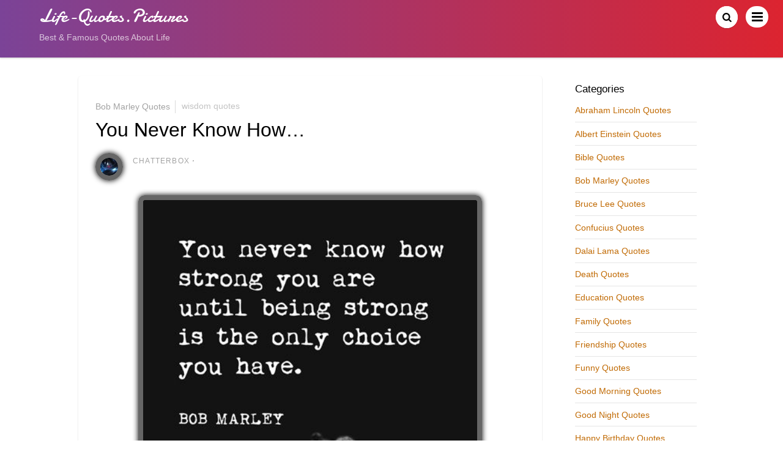

--- FILE ---
content_type: text/html; charset=UTF-8
request_url: https://www.lifequotes.pictures/you-never-know-how/
body_size: 13168
content:
<!DOCTYPE html>
<html lang="en-US">
<head>
        <meta charset="UTF-8">
        <meta name="viewport" content="width=device-width, initial-scale=1, minimum-scale=1">
        <style id="tb_inline_styles" data-no-optimize="1">.tb_animation_on{overflow-x:hidden}.themify_builder .wow{visibility:hidden;animation-fill-mode:both}[data-tf-animation]{will-change:transform,opacity,visibility}.themify_builder .tf_lax_done{transition-duration:.8s;transition-timing-function:cubic-bezier(.165,.84,.44,1)}[data-sticky-active].tb_sticky_scroll_active{z-index:1}[data-sticky-active].tb_sticky_scroll_active .hide-on-stick{display:none}@media(min-width:1281px){.hide-desktop{width:0!important;height:0!important;padding:0!important;visibility:hidden!important;margin:0!important;display:table-column!important;background:0!important;content-visibility:hidden;overflow:hidden!important}}@media(min-width:769px) and (max-width:1280px){.hide-tablet_landscape{width:0!important;height:0!important;padding:0!important;visibility:hidden!important;margin:0!important;display:table-column!important;background:0!important;content-visibility:hidden;overflow:hidden!important}}@media(min-width:681px) and (max-width:768px){.hide-tablet{width:0!important;height:0!important;padding:0!important;visibility:hidden!important;margin:0!important;display:table-column!important;background:0!important;content-visibility:hidden;overflow:hidden!important}}@media(max-width:680px){.hide-mobile{width:0!important;height:0!important;padding:0!important;visibility:hidden!important;margin:0!important;display:table-column!important;background:0!important;content-visibility:hidden;overflow:hidden!important}}@media(max-width:768px){div.module-gallery-grid{--galn:var(--galt)}}@media(max-width:680px){
                .themify_map.tf_map_loaded{width:100%!important}
                .ui.builder_button,.ui.nav li a{padding:.525em 1.15em}
                .fullheight>.row_inner:not(.tb_col_count_1){min-height:0}
                div.module-gallery-grid{--galn:var(--galm);gap:8px}
            }</style><noscript><style>.themify_builder .wow,.wow .tf_lazy{visibility:visible!important}</style></noscript>        <style id="tf_lazy_common" data-no-optimize="1">
                        img{
                max-width:100%;
                height:auto
            }
                                    :where(.tf_in_flx,.tf_flx){display:inline-flex;flex-wrap:wrap;place-items:center}
            .tf_fa,:is(em,i) tf-lottie{display:inline-block;vertical-align:middle}:is(em,i) tf-lottie{width:1.5em;height:1.5em}.tf_fa{width:1em;height:1em;stroke-width:0;stroke:currentColor;overflow:visible;fill:currentColor;pointer-events:none;text-rendering:optimizeSpeed;buffered-rendering:static}#tf_svg symbol{overflow:visible}:where(.tf_lazy){position:relative;visibility:visible;display:block;opacity:.3}.wow .tf_lazy:not(.tf_swiper-slide){visibility:hidden;opacity:1}div.tf_audio_lazy audio{visibility:hidden;height:0;display:inline}.mejs-container{visibility:visible}.tf_iframe_lazy{transition:opacity .3s ease-in-out;min-height:10px}:where(.tf_flx),.tf_swiper-wrapper{display:flex}.tf_swiper-slide{flex-shrink:0;opacity:0;width:100%;height:100%}.tf_swiper-wrapper>br,.tf_lazy.tf_swiper-wrapper .tf_lazy:after,.tf_lazy.tf_swiper-wrapper .tf_lazy:before{display:none}.tf_lazy:after,.tf_lazy:before{content:'';display:inline-block;position:absolute;width:10px!important;height:10px!important;margin:0 3px;top:50%!important;inset-inline:auto 50%!important;border-radius:100%;background-color:currentColor;visibility:visible;animation:tf-hrz-loader infinite .75s cubic-bezier(.2,.68,.18,1.08)}.tf_lazy:after{width:6px!important;height:6px!important;inset-inline:50% auto!important;margin-top:3px;animation-delay:-.4s}@keyframes tf-hrz-loader{0%,100%{transform:scale(1);opacity:1}50%{transform:scale(.1);opacity:.6}}.tf_lazy_lightbox{position:fixed;background:rgba(11,11,11,.8);color:#ccc;top:0;left:0;display:flex;align-items:center;justify-content:center;z-index:999}.tf_lazy_lightbox .tf_lazy:after,.tf_lazy_lightbox .tf_lazy:before{background:#fff}.tf_vd_lazy,tf-lottie{display:flex;flex-wrap:wrap}tf-lottie{aspect-ratio:1.777}.tf_w.tf_vd_lazy video{width:100%;height:auto;position:static;object-fit:cover}
        </style>
        <meta name='robots' content='index, follow, max-image-preview:large, max-snippet:-1, max-video-preview:-1' />
	<style>img:is([sizes="auto" i], [sizes^="auto," i]) { contain-intrinsic-size: 3000px 1500px }</style>
	
	<!-- This site is optimized with the Yoast SEO plugin v26.8 - https://yoast.com/product/yoast-seo-wordpress/ -->
	<title>You Never Know How... - Life-Quotes.Pictures</title>
	<link rel="canonical" href="https://www.lifequotes.pictures/you-never-know-how/" />
	<meta property="og:locale" content="en_US" />
	<meta property="og:type" content="article" />
	<meta property="og:title" content="You Never Know How... - Life-Quotes.Pictures" />
	<meta property="og:url" content="https://www.lifequotes.pictures/you-never-know-how/" />
	<meta property="og:site_name" content="Life-Quotes.Pictures" />
	<meta property="article:published_time" content="2020-02-10T22:45:58+00:00" />
	<meta property="og:image" content="https://www.lifequotes.pictures/wp-content/uploads/2020/02/You-Never-Know-How....jpg" />
	<meta property="og:image:width" content="433" />
	<meta property="og:image:height" content="650" />
	<meta property="og:image:type" content="image/jpeg" />
	<meta name="author" content="Chatterbox" />
	<meta name="twitter:card" content="summary_large_image" />
	<meta name="twitter:label1" content="Written by" />
	<meta name="twitter:data1" content="Chatterbox" />
	<script type="application/ld+json" class="yoast-schema-graph">{"@context":"https://schema.org","@graph":[{"@type":"Article","@id":"https://www.lifequotes.pictures/you-never-know-how/#article","isPartOf":{"@id":"https://www.lifequotes.pictures/you-never-know-how/"},"author":{"name":"Chatterbox","@id":"https://www.lifequotes.pictures/#/schema/person/9655d961b93b282c0a7c46db9617a8c4"},"headline":"You Never Know How&#8230;","datePublished":"2020-02-10T22:45:58+00:00","mainEntityOfPage":{"@id":"https://www.lifequotes.pictures/you-never-know-how/"},"wordCount":4,"commentCount":0,"image":{"@id":"https://www.lifequotes.pictures/you-never-know-how/#primaryimage"},"thumbnailUrl":"https://www.lifequotes.pictures/wp-content/uploads/2020/02/You-Never-Know-How....jpg","keywords":["Wisdom Quotes"],"articleSection":["Bob Marley Quotes"],"inLanguage":"en-US","potentialAction":[{"@type":"CommentAction","name":"Comment","target":["https://www.lifequotes.pictures/you-never-know-how/#respond"]}]},{"@type":"WebPage","@id":"https://www.lifequotes.pictures/you-never-know-how/","url":"https://www.lifequotes.pictures/you-never-know-how/","name":"You Never Know How... - Life-Quotes.Pictures","isPartOf":{"@id":"https://www.lifequotes.pictures/#website"},"primaryImageOfPage":{"@id":"https://www.lifequotes.pictures/you-never-know-how/#primaryimage"},"image":{"@id":"https://www.lifequotes.pictures/you-never-know-how/#primaryimage"},"thumbnailUrl":"https://www.lifequotes.pictures/wp-content/uploads/2020/02/You-Never-Know-How....jpg","datePublished":"2020-02-10T22:45:58+00:00","author":{"@id":"https://www.lifequotes.pictures/#/schema/person/9655d961b93b282c0a7c46db9617a8c4"},"breadcrumb":{"@id":"https://www.lifequotes.pictures/you-never-know-how/#breadcrumb"},"inLanguage":"en-US","potentialAction":[{"@type":"ReadAction","target":["https://www.lifequotes.pictures/you-never-know-how/"]}]},{"@type":"ImageObject","inLanguage":"en-US","@id":"https://www.lifequotes.pictures/you-never-know-how/#primaryimage","url":"https://www.lifequotes.pictures/wp-content/uploads/2020/02/You-Never-Know-How....jpg","contentUrl":"https://www.lifequotes.pictures/wp-content/uploads/2020/02/You-Never-Know-How....jpg","width":433,"height":650,"caption":"You Never Know How..."},{"@type":"BreadcrumbList","@id":"https://www.lifequotes.pictures/you-never-know-how/#breadcrumb","itemListElement":[{"@type":"ListItem","position":1,"name":"Home","item":"https://www.lifequotes.pictures/"},{"@type":"ListItem","position":2,"name":"You Never Know How&#8230;"}]},{"@type":"WebSite","@id":"https://www.lifequotes.pictures/#website","url":"https://www.lifequotes.pictures/","name":"Life-Quotes.Pictures","description":"Best &amp; Famous Quotes About Life","potentialAction":[{"@type":"SearchAction","target":{"@type":"EntryPoint","urlTemplate":"https://www.lifequotes.pictures/?s={search_term_string}"},"query-input":{"@type":"PropertyValueSpecification","valueRequired":true,"valueName":"search_term_string"}}],"inLanguage":"en-US"},{"@type":"Person","@id":"https://www.lifequotes.pictures/#/schema/person/9655d961b93b282c0a7c46db9617a8c4","name":"Chatterbox","image":{"@type":"ImageObject","inLanguage":"en-US","@id":"https://www.lifequotes.pictures/#/schema/person/image/","url":"https://secure.gravatar.com/avatar/520ca7ba2dc1e8d4ff6fa8f6f6a434c0dc9d5997162e4fd46b60a69c58538bbd?s=96&d=mm&r=g","contentUrl":"https://secure.gravatar.com/avatar/520ca7ba2dc1e8d4ff6fa8f6f6a434c0dc9d5997162e4fd46b60a69c58538bbd?s=96&d=mm&r=g","caption":"Chatterbox"}}]}</script>
	<!-- / Yoast SEO plugin. -->


<link rel="alternate" type="application/rss+xml" title="Life-Quotes.Pictures &raquo; Feed" href="https://www.lifequotes.pictures/feed/" />
<link rel="alternate" type="application/rss+xml" title="Life-Quotes.Pictures &raquo; Comments Feed" href="https://www.lifequotes.pictures/comments/feed/" />
<link rel="alternate" type="application/rss+xml" title="Life-Quotes.Pictures &raquo; You Never Know How&#8230; Comments Feed" href="https://www.lifequotes.pictures/you-never-know-how/feed/" />
<style id='global-styles-inline-css'>
:root{--wp--preset--aspect-ratio--square: 1;--wp--preset--aspect-ratio--4-3: 4/3;--wp--preset--aspect-ratio--3-4: 3/4;--wp--preset--aspect-ratio--3-2: 3/2;--wp--preset--aspect-ratio--2-3: 2/3;--wp--preset--aspect-ratio--16-9: 16/9;--wp--preset--aspect-ratio--9-16: 9/16;--wp--preset--color--black: #000000;--wp--preset--color--cyan-bluish-gray: #abb8c3;--wp--preset--color--white: #ffffff;--wp--preset--color--pale-pink: #f78da7;--wp--preset--color--vivid-red: #cf2e2e;--wp--preset--color--luminous-vivid-orange: #ff6900;--wp--preset--color--luminous-vivid-amber: #fcb900;--wp--preset--color--light-green-cyan: #7bdcb5;--wp--preset--color--vivid-green-cyan: #00d084;--wp--preset--color--pale-cyan-blue: #8ed1fc;--wp--preset--color--vivid-cyan-blue: #0693e3;--wp--preset--color--vivid-purple: #9b51e0;--wp--preset--gradient--vivid-cyan-blue-to-vivid-purple: linear-gradient(135deg,rgba(6,147,227,1) 0%,rgb(155,81,224) 100%);--wp--preset--gradient--light-green-cyan-to-vivid-green-cyan: linear-gradient(135deg,rgb(122,220,180) 0%,rgb(0,208,130) 100%);--wp--preset--gradient--luminous-vivid-amber-to-luminous-vivid-orange: linear-gradient(135deg,rgba(252,185,0,1) 0%,rgba(255,105,0,1) 100%);--wp--preset--gradient--luminous-vivid-orange-to-vivid-red: linear-gradient(135deg,rgba(255,105,0,1) 0%,rgb(207,46,46) 100%);--wp--preset--gradient--very-light-gray-to-cyan-bluish-gray: linear-gradient(135deg,rgb(238,238,238) 0%,rgb(169,184,195) 100%);--wp--preset--gradient--cool-to-warm-spectrum: linear-gradient(135deg,rgb(74,234,220) 0%,rgb(151,120,209) 20%,rgb(207,42,186) 40%,rgb(238,44,130) 60%,rgb(251,105,98) 80%,rgb(254,248,76) 100%);--wp--preset--gradient--blush-light-purple: linear-gradient(135deg,rgb(255,206,236) 0%,rgb(152,150,240) 100%);--wp--preset--gradient--blush-bordeaux: linear-gradient(135deg,rgb(254,205,165) 0%,rgb(254,45,45) 50%,rgb(107,0,62) 100%);--wp--preset--gradient--luminous-dusk: linear-gradient(135deg,rgb(255,203,112) 0%,rgb(199,81,192) 50%,rgb(65,88,208) 100%);--wp--preset--gradient--pale-ocean: linear-gradient(135deg,rgb(255,245,203) 0%,rgb(182,227,212) 50%,rgb(51,167,181) 100%);--wp--preset--gradient--electric-grass: linear-gradient(135deg,rgb(202,248,128) 0%,rgb(113,206,126) 100%);--wp--preset--gradient--midnight: linear-gradient(135deg,rgb(2,3,129) 0%,rgb(40,116,252) 100%);--wp--preset--font-size--small: 13px;--wp--preset--font-size--medium: clamp(14px, 0.875rem + ((1vw - 3.2px) * 0.469), 20px);--wp--preset--font-size--large: clamp(22.041px, 1.378rem + ((1vw - 3.2px) * 1.091), 36px);--wp--preset--font-size--x-large: clamp(25.014px, 1.563rem + ((1vw - 3.2px) * 1.327), 42px);--wp--preset--font-family--system-font: -apple-system,BlinkMacSystemFont,"Segoe UI",Roboto,Oxygen-Sans,Ubuntu,Cantarell,"Helvetica Neue",sans-serif;--wp--preset--spacing--20: 0.44rem;--wp--preset--spacing--30: 0.67rem;--wp--preset--spacing--40: 1rem;--wp--preset--spacing--50: 1.5rem;--wp--preset--spacing--60: 2.25rem;--wp--preset--spacing--70: 3.38rem;--wp--preset--spacing--80: 5.06rem;--wp--preset--shadow--natural: 6px 6px 9px rgba(0, 0, 0, 0.2);--wp--preset--shadow--deep: 12px 12px 50px rgba(0, 0, 0, 0.4);--wp--preset--shadow--sharp: 6px 6px 0px rgba(0, 0, 0, 0.2);--wp--preset--shadow--outlined: 6px 6px 0px -3px rgba(255, 255, 255, 1), 6px 6px rgba(0, 0, 0, 1);--wp--preset--shadow--crisp: 6px 6px 0px rgba(0, 0, 0, 1);}:where(body) { margin: 0; }.wp-site-blocks > .alignleft { float: left; margin-right: 2em; }.wp-site-blocks > .alignright { float: right; margin-left: 2em; }.wp-site-blocks > .aligncenter { justify-content: center; margin-left: auto; margin-right: auto; }:where(.wp-site-blocks) > * { margin-block-start: 24px; margin-block-end: 0; }:where(.wp-site-blocks) > :first-child { margin-block-start: 0; }:where(.wp-site-blocks) > :last-child { margin-block-end: 0; }:root { --wp--style--block-gap: 24px; }:root :where(.is-layout-flow) > :first-child{margin-block-start: 0;}:root :where(.is-layout-flow) > :last-child{margin-block-end: 0;}:root :where(.is-layout-flow) > *{margin-block-start: 24px;margin-block-end: 0;}:root :where(.is-layout-constrained) > :first-child{margin-block-start: 0;}:root :where(.is-layout-constrained) > :last-child{margin-block-end: 0;}:root :where(.is-layout-constrained) > *{margin-block-start: 24px;margin-block-end: 0;}:root :where(.is-layout-flex){gap: 24px;}:root :where(.is-layout-grid){gap: 24px;}.is-layout-flow > .alignleft{float: left;margin-inline-start: 0;margin-inline-end: 2em;}.is-layout-flow > .alignright{float: right;margin-inline-start: 2em;margin-inline-end: 0;}.is-layout-flow > .aligncenter{margin-left: auto !important;margin-right: auto !important;}.is-layout-constrained > .alignleft{float: left;margin-inline-start: 0;margin-inline-end: 2em;}.is-layout-constrained > .alignright{float: right;margin-inline-start: 2em;margin-inline-end: 0;}.is-layout-constrained > .aligncenter{margin-left: auto !important;margin-right: auto !important;}.is-layout-constrained > :where(:not(.alignleft):not(.alignright):not(.alignfull)){margin-left: auto !important;margin-right: auto !important;}body .is-layout-flex{display: flex;}.is-layout-flex{flex-wrap: wrap;align-items: center;}.is-layout-flex > :is(*, div){margin: 0;}body .is-layout-grid{display: grid;}.is-layout-grid > :is(*, div){margin: 0;}body{font-family: var(--wp--preset--font-family--system-font);font-size: var(--wp--preset--font-size--medium);line-height: 1.6;padding-top: 0px;padding-right: 0px;padding-bottom: 0px;padding-left: 0px;}a:where(:not(.wp-element-button)){text-decoration: underline;}:root :where(.wp-element-button, .wp-block-button__link){background-color: #32373c;border-width: 0;color: #fff;font-family: inherit;font-size: inherit;line-height: inherit;padding: calc(0.667em + 2px) calc(1.333em + 2px);text-decoration: none;}.has-black-color{color: var(--wp--preset--color--black) !important;}.has-cyan-bluish-gray-color{color: var(--wp--preset--color--cyan-bluish-gray) !important;}.has-white-color{color: var(--wp--preset--color--white) !important;}.has-pale-pink-color{color: var(--wp--preset--color--pale-pink) !important;}.has-vivid-red-color{color: var(--wp--preset--color--vivid-red) !important;}.has-luminous-vivid-orange-color{color: var(--wp--preset--color--luminous-vivid-orange) !important;}.has-luminous-vivid-amber-color{color: var(--wp--preset--color--luminous-vivid-amber) !important;}.has-light-green-cyan-color{color: var(--wp--preset--color--light-green-cyan) !important;}.has-vivid-green-cyan-color{color: var(--wp--preset--color--vivid-green-cyan) !important;}.has-pale-cyan-blue-color{color: var(--wp--preset--color--pale-cyan-blue) !important;}.has-vivid-cyan-blue-color{color: var(--wp--preset--color--vivid-cyan-blue) !important;}.has-vivid-purple-color{color: var(--wp--preset--color--vivid-purple) !important;}.has-black-background-color{background-color: var(--wp--preset--color--black) !important;}.has-cyan-bluish-gray-background-color{background-color: var(--wp--preset--color--cyan-bluish-gray) !important;}.has-white-background-color{background-color: var(--wp--preset--color--white) !important;}.has-pale-pink-background-color{background-color: var(--wp--preset--color--pale-pink) !important;}.has-vivid-red-background-color{background-color: var(--wp--preset--color--vivid-red) !important;}.has-luminous-vivid-orange-background-color{background-color: var(--wp--preset--color--luminous-vivid-orange) !important;}.has-luminous-vivid-amber-background-color{background-color: var(--wp--preset--color--luminous-vivid-amber) !important;}.has-light-green-cyan-background-color{background-color: var(--wp--preset--color--light-green-cyan) !important;}.has-vivid-green-cyan-background-color{background-color: var(--wp--preset--color--vivid-green-cyan) !important;}.has-pale-cyan-blue-background-color{background-color: var(--wp--preset--color--pale-cyan-blue) !important;}.has-vivid-cyan-blue-background-color{background-color: var(--wp--preset--color--vivid-cyan-blue) !important;}.has-vivid-purple-background-color{background-color: var(--wp--preset--color--vivid-purple) !important;}.has-black-border-color{border-color: var(--wp--preset--color--black) !important;}.has-cyan-bluish-gray-border-color{border-color: var(--wp--preset--color--cyan-bluish-gray) !important;}.has-white-border-color{border-color: var(--wp--preset--color--white) !important;}.has-pale-pink-border-color{border-color: var(--wp--preset--color--pale-pink) !important;}.has-vivid-red-border-color{border-color: var(--wp--preset--color--vivid-red) !important;}.has-luminous-vivid-orange-border-color{border-color: var(--wp--preset--color--luminous-vivid-orange) !important;}.has-luminous-vivid-amber-border-color{border-color: var(--wp--preset--color--luminous-vivid-amber) !important;}.has-light-green-cyan-border-color{border-color: var(--wp--preset--color--light-green-cyan) !important;}.has-vivid-green-cyan-border-color{border-color: var(--wp--preset--color--vivid-green-cyan) !important;}.has-pale-cyan-blue-border-color{border-color: var(--wp--preset--color--pale-cyan-blue) !important;}.has-vivid-cyan-blue-border-color{border-color: var(--wp--preset--color--vivid-cyan-blue) !important;}.has-vivid-purple-border-color{border-color: var(--wp--preset--color--vivid-purple) !important;}.has-vivid-cyan-blue-to-vivid-purple-gradient-background{background: var(--wp--preset--gradient--vivid-cyan-blue-to-vivid-purple) !important;}.has-light-green-cyan-to-vivid-green-cyan-gradient-background{background: var(--wp--preset--gradient--light-green-cyan-to-vivid-green-cyan) !important;}.has-luminous-vivid-amber-to-luminous-vivid-orange-gradient-background{background: var(--wp--preset--gradient--luminous-vivid-amber-to-luminous-vivid-orange) !important;}.has-luminous-vivid-orange-to-vivid-red-gradient-background{background: var(--wp--preset--gradient--luminous-vivid-orange-to-vivid-red) !important;}.has-very-light-gray-to-cyan-bluish-gray-gradient-background{background: var(--wp--preset--gradient--very-light-gray-to-cyan-bluish-gray) !important;}.has-cool-to-warm-spectrum-gradient-background{background: var(--wp--preset--gradient--cool-to-warm-spectrum) !important;}.has-blush-light-purple-gradient-background{background: var(--wp--preset--gradient--blush-light-purple) !important;}.has-blush-bordeaux-gradient-background{background: var(--wp--preset--gradient--blush-bordeaux) !important;}.has-luminous-dusk-gradient-background{background: var(--wp--preset--gradient--luminous-dusk) !important;}.has-pale-ocean-gradient-background{background: var(--wp--preset--gradient--pale-ocean) !important;}.has-electric-grass-gradient-background{background: var(--wp--preset--gradient--electric-grass) !important;}.has-midnight-gradient-background{background: var(--wp--preset--gradient--midnight) !important;}.has-small-font-size{font-size: var(--wp--preset--font-size--small) !important;}.has-medium-font-size{font-size: var(--wp--preset--font-size--medium) !important;}.has-large-font-size{font-size: var(--wp--preset--font-size--large) !important;}.has-x-large-font-size{font-size: var(--wp--preset--font-size--x-large) !important;}.has-system-font-font-family{font-family: var(--wp--preset--font-family--system-font) !important;}
:root :where(.wp-block-pullquote){font-size: clamp(0.984em, 0.984rem + ((1vw - 0.2em) * 0.645), 1.5em);line-height: 1.6;}
</style>
<link rel="preload" href="https://www.lifequotes.pictures/wp-content/plugins/contextual-related-posts/css/rounded-thumbs.min.css?ver=4.1.0" as="style"><link rel='stylesheet' id='crp-style-rounded-thumbs-css' href='https://www.lifequotes.pictures/wp-content/plugins/contextual-related-posts/css/rounded-thumbs.min.css?ver=4.1.0' media='all' />
<style id='crp-style-rounded-thumbs-inline-css'>

			.crp_related.crp-rounded-thumbs a {
				width: 190px;
                height: 140px;
				text-decoration: none;
			}
			.crp_related.crp-rounded-thumbs img {
				max-width: 190px;
				margin: auto;
			}
			.crp_related.crp-rounded-thumbs .crp_title {
				width: 100%;
			}
			
</style>
<script src="https://www.lifequotes.pictures/wp-includes/js/jquery/jquery.min.js?ver=3.7.1" id="jquery-core-js"></script>
<script src="https://www.lifequotes.pictures/wp-includes/js/jquery/jquery-migrate.min.js?ver=3.4.1" id="jquery-migrate-js"></script>
<link rel="https://api.w.org/" href="https://www.lifequotes.pictures/wp-json/" /><link rel="alternate" title="JSON" type="application/json" href="https://www.lifequotes.pictures/wp-json/wp/v2/posts/1222" /><link rel="EditURI" type="application/rsd+xml" title="RSD" href="https://www.lifequotes.pictures/xmlrpc.php?rsd" />
<meta name="generator" content="WordPress 6.8.3" />
<link rel='shortlink' href='https://www.lifequotes.pictures/?p=1222' />
<link rel="alternate" title="oEmbed (JSON)" type="application/json+oembed" href="https://www.lifequotes.pictures/wp-json/oembed/1.0/embed?url=https%3A%2F%2Fwww.lifequotes.pictures%2Fyou-never-know-how%2F" />
<link rel="alternate" title="oEmbed (XML)" type="text/xml+oembed" href="https://www.lifequotes.pictures/wp-json/oembed/1.0/embed?url=https%3A%2F%2Fwww.lifequotes.pictures%2Fyou-never-know-how%2F&#038;format=xml" />
	<style>img#wpstats{display:none}</style>
		<meta name="google-site-verification" content="0N7oz1b4fn_aw7DwJKLs-tZcuD0zFllU3-RKhCp1pwY" />
<!-- Global site tag (gtag.js) - Google Analytics -->
<script async src="https://www.googletagmanager.com/gtag/js?id=G-8P252RN1PN"></script>
<script>
  window.dataLayer = window.dataLayer || [];
  function gtag(){dataLayer.push(arguments);}
  gtag('js', new Date());

  gtag('config', 'G-8P252RN1PN');
</script><link rel="prefetch" href="https://www.lifequotes.pictures/wp-content/themes/pinboard/js/themify-script.js?ver=7.5.8" as="script" fetchpriority="low"><link rel="prefetch" href="https://www.lifequotes.pictures/wp-content/themes/pinboard/themify/js/modules/isotop.js?ver=8.1.8" as="script" fetchpriority="low"><style id="tf_gf_fonts_style">@font-face{font-family:'Damion';font-display:swap;src:url(https://fonts.gstatic.com/s/damion/v15/hv-XlzJ3KEUe_YZkZGw2ATE.woff2) format('woff2');unicode-range:U+0100-02BA,U+02BD-02C5,U+02C7-02CC,U+02CE-02D7,U+02DD-02FF,U+0304,U+0308,U+0329,U+1D00-1DBF,U+1E00-1E9F,U+1EF2-1EFF,U+2020,U+20A0-20AB,U+20AD-20C0,U+2113,U+2C60-2C7F,U+A720-A7FF;}@font-face{font-family:'Damion';font-display:swap;src:url(https://fonts.gstatic.com/s/damion/v15/hv-XlzJ3KEUe_YZkamw2.woff2) format('woff2');unicode-range:U+0000-00FF,U+0131,U+0152-0153,U+02BB-02BC,U+02C6,U+02DA,U+02DC,U+0304,U+0308,U+0329,U+2000-206F,U+20AC,U+2122,U+2191,U+2193,U+2212,U+2215,U+FEFF,U+FFFD;}</style><link rel="preload" fetchpriority="high" href="https://www.lifequotes.pictures/wp-content/uploads/themify-concate/371764327/themify-2069837408.css" as="style"><link fetchpriority="high" id="themify_concate-css" rel="stylesheet" href="https://www.lifequotes.pictures/wp-content/uploads/themify-concate/371764327/themify-2069837408.css"><link rel="preconnect" href="https://www.google-analytics.com"></head>

<body class="wp-singular post-template-default single single-post postid-1222 single-format-standard wp-theme-pinboard skin-default sidebar1 default_width no-home fixed-header-enabled tb_animation_on">

<svg id="tf_svg" style="display:none"><defs></defs></svg><script> </script><div id="pagewrap" class="hfeed site">

	<div id="headerwrap">

				<header id="header" class="pagewidth" itemscope="itemscope" itemtype="https://schema.org/WPHeader">
        	
			<hgroup>
				<div id="site-logo"><a href="https://www.lifequotes.pictures" title="Life-Quotes.Pictures"><span>Life-Quotes.Pictures</span></a></div><div id="site-description" class="site-description"><span>Best & Famous Quotes About Life</span></div>			</hgroup>

			<nav id="main-nav-wrap" itemscope="itemscope" itemtype="https://schema.org/SiteNavigationElement">
				<div id="menu-icon" class="mobile-button"></div>
				<ul id="main-nav" class="main-nav"><li id="menu-item-631" class="menu-item-category-86 menu-item menu-item-type-taxonomy menu-item-object-category menu-item-631"><a href="https://www.lifequotes.pictures/category/bible-quotes/">Bible Quotes</a></li>
<li id="menu-item-639" class="menu-item-category-78 menu-item menu-item-type-taxonomy menu-item-object-category menu-item-639"><a href="https://www.lifequotes.pictures/category/education-quotes/">Education Quotes</a></li>
<li id="menu-item-637" class="menu-item-category-89 menu-item menu-item-type-taxonomy menu-item-object-category menu-item-637"><a href="https://www.lifequotes.pictures/category/death-quotes/">Death Quotes</a></li>
<li id="menu-item-640" class="menu-item-category-16 menu-item menu-item-type-taxonomy menu-item-object-category menu-item-640"><a href="https://www.lifequotes.pictures/category/family-quotes-images/">Family Quotes</a></li>
<li id="menu-item-642" class="menu-item-category-12 menu-item menu-item-type-taxonomy menu-item-object-category menu-item-642"><a href="https://www.lifequotes.pictures/category/friendship-quotes-images/">Friendship Quotes</a></li>
<li id="menu-item-643" class="menu-item-category-11 menu-item menu-item-type-taxonomy menu-item-object-category menu-item-643"><a href="https://www.lifequotes.pictures/category/funny-quotes-images/">Funny Quotes</a></li>
<li id="menu-item-648" class="menu-item-category-17 menu-item menu-item-type-taxonomy menu-item-object-category menu-item-648"><a href="https://www.lifequotes.pictures/category/happy-birthday-quotes-images-boy-girl-baby/">Happy Birthday Quotes</a></li>
<li id="menu-item-651" class="menu-item-category-2 menu-item menu-item-type-taxonomy menu-item-object-category current-post-ancestor  current-post-parent menu-item-651"><a href="https://www.lifequotes.pictures/category/inspirational-quotes-images/">Inspirational Quotes</a></li>
<li id="menu-item-652" class="menu-item-category-8 menu-item menu-item-type-taxonomy menu-item-object-category menu-item-652"><a href="https://www.lifequotes.pictures/category/love-quotes-for-him-her/">Love Quotes Images</a></li>
<li id="menu-item-656" class="menu-item-category-67 menu-item menu-item-type-taxonomy menu-item-object-category menu-item-656"><a href="https://www.lifequotes.pictures/category/marriage-quotes-images/">Marriage Quotes</a></li>
<li id="menu-item-659" class="menu-item-category-81 menu-item menu-item-type-taxonomy menu-item-object-category menu-item-659"><a href="https://www.lifequotes.pictures/category/memorial-day-quotes/">Memorial Day Quotes</a></li>
<li id="menu-item-661" class="menu-item-category-39 menu-item menu-item-type-taxonomy menu-item-object-category menu-item-661"><a href="https://www.lifequotes.pictures/category/mothers-day-quotes-images/">Mothers Day Quotes</a></li>
<li id="menu-item-664" class="menu-item-category-82 menu-item menu-item-type-taxonomy menu-item-object-category menu-item-664"><a href="https://www.lifequotes.pictures/category/new-year-quotes-images/">New Year Quotes</a></li>
<li id="menu-item-668" class="menu-item-category-85 menu-item menu-item-type-taxonomy menu-item-object-category menu-item-668"><a href="https://www.lifequotes.pictures/category/quran-quotes/">Quran Quotes</a></li>
<li id="menu-item-670" class="menu-item-category-5 menu-item menu-item-type-taxonomy menu-item-object-category menu-item-670"><a href="https://www.lifequotes.pictures/category/emotional-sentimental-sad-quotes-images/">Sad Quotes</a></li>
<li id="menu-item-671" class="menu-item-category-71 menu-item menu-item-type-taxonomy menu-item-object-category menu-item-671"><a href="https://www.lifequotes.pictures/category/sex-quotes-images/">Sex Quotes</a></li>
<li id="menu-item-672" class="menu-item-category-68 menu-item menu-item-type-taxonomy menu-item-object-category menu-item-672"><a href="https://www.lifequotes.pictures/category/sister-quotes-images/">Sister Quotes</a></li>
<li id="menu-item-674" class="menu-item-category-93 menu-item menu-item-type-taxonomy menu-item-object-category menu-item-674"><a href="https://www.lifequotes.pictures/category/teacher-quotes/">Teacher Quotes</a></li>
<li id="menu-item-675" class="menu-item-category-80 menu-item menu-item-type-taxonomy menu-item-object-category menu-item-675"><a href="https://www.lifequotes.pictures/category/thank-you-quotes-images/">Thank You Quotes</a></li>
<li id="menu-item-678" class="menu-item-category-77 menu-item menu-item-type-taxonomy menu-item-object-category menu-item-678"><a href="https://www.lifequotes.pictures/category/travel-quotes-images/">Travel Quotes</a></li>
<li id="menu-item-629" class="menu-item-category-63 menu-item menu-item-type-taxonomy menu-item-object-category menu-item-629 menu-category-63-parent-685"><a href="https://www.lifequotes.pictures/category/abraham-lincoln-quotes/">Abraham Lincoln Quotes</a></li>
<li id="menu-item-630" class="menu-item-category-37 menu-item menu-item-type-taxonomy menu-item-object-category menu-item-630 menu-category-37-parent-685"><a href="https://www.lifequotes.pictures/category/albert-einstein-quotes/">Albert Einstein Quotes</a></li>
<li id="menu-item-632" class="menu-item-category-75 menu-item menu-item-type-taxonomy menu-item-object-category menu-item-632 menu-category-75-parent-685"><a href="https://www.lifequotes.pictures/category/bob-marley-quotes/">Bob Marley Quotes</a></li>
<li id="menu-item-633" class="menu-item-category-64 menu-item menu-item-type-taxonomy menu-item-object-category menu-item-633 menu-category-64-parent-685"><a href="https://www.lifequotes.pictures/category/bruce-lee-quotes/">Bruce Lee Quotes</a></li>
<li id="menu-item-635" class="menu-item-category-87 menu-item menu-item-type-taxonomy menu-item-object-category menu-item-635 menu-category-87-parent-685"><a href="https://www.lifequotes.pictures/category/confucius-quotes/">Confucius Quotes</a></li>
<li id="menu-item-636" class="menu-item-category-90 menu-item menu-item-type-taxonomy menu-item-object-category menu-item-636 menu-category-90-parent-685"><a href="https://www.lifequotes.pictures/category/dalai-lama-quotes/">Dalai Lama Quotes</a></li>
<li id="menu-item-638" class="menu-item-category-24 menu-item menu-item-type-taxonomy menu-item-object-category menu-item-638 menu-category-24-parent-685"><a href="https://www.lifequotes.pictures/category/dr-seuss-quotes/">Dr Seuss Quotes</a></li>
<li id="menu-item-641" class="menu-item-category-79 menu-item menu-item-type-taxonomy menu-item-object-category menu-item-641 menu-category-79-parent-685"><a href="https://www.lifequotes.pictures/category/friedrich-nietzsche-quotes/">Friedrich Nietzsche Quotes</a></li>
<li id="menu-item-644" class="menu-item-category-65 menu-item menu-item-type-taxonomy menu-item-object-category menu-item-644 menu-category-65-parent-685"><a href="https://www.lifequotes.pictures/category/gautama-buddha-quotes/">Gautama Buddha Quotes</a></li>
<li id="menu-item-645" class="menu-item-category-91 menu-item menu-item-type-taxonomy menu-item-object-category menu-item-645 menu-category-91-parent-685"><a href="https://www.lifequotes.pictures/category/george-carlin-quotes/">George Carlin Quotes</a></li>
<li id="menu-item-649" class="menu-item-category-26 menu-item menu-item-type-taxonomy menu-item-object-category menu-item-649 menu-category-26-parent-685"><a href="https://www.lifequotes.pictures/category/harry-potter-quotes/">Harry Potter Quotes</a></li>
<li id="menu-item-650" class="menu-item-category-73 menu-item menu-item-type-taxonomy menu-item-object-category menu-item-650 menu-category-73-parent-685"><a href="https://www.lifequotes.pictures/category/hitler-quotes/">Hitler Quotes</a></li>
<li id="menu-item-654" class="menu-item-category-70 menu-item menu-item-type-taxonomy menu-item-object-category menu-item-654 menu-category-70-parent-685"><a href="https://www.lifequotes.pictures/category/marilyn-monroe-quotes/">Marilyn Monroe Quotes</a></li>
<li id="menu-item-653" class="menu-item-category-74 menu-item menu-item-type-taxonomy menu-item-object-category menu-item-653 menu-category-74-parent-685"><a href="https://www.lifequotes.pictures/category/mahatma-gandhi-quotes/">Mahatma Gandhi Quotes</a></li>
<li id="menu-item-655" class="menu-item-category-42 menu-item menu-item-type-taxonomy menu-item-object-category menu-item-655 menu-category-42-parent-685"><a href="https://www.lifequotes.pictures/category/mark-twain-quotes/">Mark Twain Quotes</a></li>
<li id="menu-item-658" class="menu-item-category-44 menu-item menu-item-type-taxonomy menu-item-object-category menu-item-658 menu-category-44-parent-685"><a href="https://www.lifequotes.pictures/category/maya-angelou-quotes/">Maya Angelou Quotes</a></li>
<li id="menu-item-657" class="menu-item-category-25 menu-item menu-item-type-taxonomy menu-item-object-category menu-item-657 menu-category-25-parent-685"><a href="https://www.lifequotes.pictures/category/martin-luther-king-jr-quotes/">Martin Luther King Jr Quotes</a></li>
<li id="menu-item-660" class="menu-item-category-69 menu-item menu-item-type-taxonomy menu-item-object-category menu-item-660 menu-category-69-parent-685"><a href="https://www.lifequotes.pictures/category/mother-teresa-quotes/">Mother Teresa Quotes</a></li>
<li id="menu-item-662" class="menu-item-category-52 menu-item menu-item-type-taxonomy menu-item-object-category menu-item-662 menu-category-52-parent-685"><a href="https://www.lifequotes.pictures/category/muhammad-ali-quotes/">Muhammad Ali Quotes</a></li>
<li id="menu-item-666" class="menu-item-category-53 menu-item menu-item-type-taxonomy menu-item-object-category menu-item-666 menu-category-53-parent-685"><a href="https://www.lifequotes.pictures/category/prophet-muhammad-quotes/">Prophet Muhammad Quotes</a></li>
<li id="menu-item-677" class="menu-item-category-76 menu-item menu-item-type-taxonomy menu-item-object-category menu-item-677 menu-category-76-parent-685"><a href="https://www.lifequotes.pictures/category/thomas-jefferson-quotes/">Thomas Jefferson Quotes</a></li>
<li id="menu-item-684" class="menu-item-category-47 menu-item menu-item-type-taxonomy menu-item-object-category menu-item-684 menu-category-47-parent-685"><a href="https://www.lifequotes.pictures/category/yogi-berra-quotes/">Yogi Berra Quotes</a></li>
<li id="menu-item-682" class="menu-item-category-51 menu-item menu-item-type-taxonomy menu-item-object-category menu-item-682 menu-category-51-parent-685"><a href="https://www.lifequotes.pictures/category/winston-churchill-quotes/">Winston Churchill Quotes</a></li>
<li id="menu-item-680" class="menu-item-category-43 menu-item menu-item-type-taxonomy menu-item-object-category menu-item-680 menu-category-43-parent-685"><a href="https://www.lifequotes.pictures/category/william-shakespeare-quotes/">William Shakespeare Quotes</a></li>
<li id="menu-item-669" class="menu-item-category-72 menu-item menu-item-type-taxonomy menu-item-object-category menu-item-669 menu-category-72-parent-685"><a href="https://www.lifequotes.pictures/category/rumi-quotes/">Rumi Quotes</a></li>
<li id="menu-item-665" class="menu-item-category-83 menu-item menu-item-type-taxonomy menu-item-object-category menu-item-665 menu-category-83-parent-685"><a href="https://www.lifequotes.pictures/category/oscar-wilde-quotes/">Oscar Wilde Quotes</a></li>
<li id="menu-item-681" class="menu-item-category-54 menu-item menu-item-type-taxonomy menu-item-object-category menu-item-681 menu-category-54-parent-685"><a href="https://www.lifequotes.pictures/category/winnie-the-pooh-quotes/">Winnie The Pooh Quotes</a></li>
<li id="menu-item-683" class="menu-item-category-46 menu-item menu-item-type-taxonomy menu-item-object-category menu-item-683 menu-category-46-parent-685"><a href="https://www.lifequotes.pictures/category/yoda-quotes/">Yoda Quotes</a></li>
<li id="menu-item-673" class="menu-item-category-88 menu-item menu-item-type-taxonomy menu-item-object-category menu-item-673 menu-category-88-parent-685"><a href="https://www.lifequotes.pictures/category/spongebob-quotes/">Spongebob quotes</a></li>
<li id="menu-item-646" class="menu-item-category-29 menu-item menu-item-type-taxonomy menu-item-object-category menu-item-646 menu-category-29-parent-689"><a href="https://www.lifequotes.pictures/category/good-morning-quotes-images/">Good Morning Quotes</a></li>
<li id="menu-item-647" class="menu-item-category-30 menu-item menu-item-type-taxonomy menu-item-object-category menu-item-647 menu-category-30-parent-689"><a href="https://www.lifequotes.pictures/category/good-night-quotes-images/">Good Night Quotes</a></li>
</ul>			</nav>
			<!-- /#main-nav -->

			<div id="social-wrap">
									<div id="searchform-wrap">
						<form method="get" id="searchform" action="https://www.lifequotes.pictures/">
	<i class="fa fa-search icon-search"></i>
	<input type="text" name="s" id="s" title="Search" value="" />
</form>
					</div>
					<!-- /searchform-wrap -->
				
				<div class="social-widget">
				    				</div>
				<!-- /.social-widget -->
			</div>

            		</header>
		<!-- /#header -->
        
	</div>
	<!-- /#headerwrap -->

	<div id="body" class="tf_clearfix">
    <!-- layout -->
<div id="layout" class="pagewidth tf_clearfix">
            <!-- content -->
        <main id="content" class="tf_clearfix">
	    
<article id="post-1222" class="post tf_clearfix post-1222 type-post status-publish format-standard has-post-thumbnail hentry category-bob-marley-quotes tag-wisdom-quotes has-post-title no-post-date has-post-category has-post-tag has-post-comment has-post-author ">
	<div class="post-inner">


<div class="post-content">
	
			<p class="post-meta entry-meta">
			<span class="post-category"><a href="https://www.lifequotes.pictures/category/bob-marley-quotes/" rel="tag" class="term-bob-marley-quotes">Bob Marley Quotes</a></span>			 <span class="post-tag"><a href="https://www.lifequotes.pictures/tag/wisdom-quotes/" rel="tag">Wisdom Quotes</a> </span>		</p>

	
		<h1 class="post-title entry-title">You Never Know How&#8230;</h1>
			<p class="author-pic">
			<img alt='' src='https://secure.gravatar.com/avatar/520ca7ba2dc1e8d4ff6fa8f6f6a434c0dc9d5997162e4fd46b60a69c58538bbd?s=40&#038;d=mm&#038;r=g' srcset='https://secure.gravatar.com/avatar/520ca7ba2dc1e8d4ff6fa8f6f6a434c0dc9d5997162e4fd46b60a69c58538bbd?s=80&#038;d=mm&#038;r=g 2x' itemprop='image' class='avatar avatar-40 photo' height='40' width='40' decoding='async'/>		</p>

		<span class="post-author">
			<span class="author vcard"><a class="url fn n" href="https://www.lifequotes.pictures/author/ayesh/" rel="author">Chatterbox</a></span> 
			<em>&sdot;</em>
		</span>
	
	
	<div class="entry-content">

	        <div class="entry-content">

                                        <p><img fetchpriority="high" decoding="async" class="aligncenter size-full wp-image-1215" src="https://www.lifequotes.pictures/wp-content/uploads/2020/02/You-Never-Know-How....jpg" alt="You Never Know How..." width="433" height="650" srcset="https://www.lifequotes.pictures/wp-content/uploads/2020/02/You-Never-Know-How....jpg 433w, https://www.lifequotes.pictures/wp-content/uploads/2020/02/You-Never-Know-How...-200x300.jpg 200w, https://www.lifequotes.pictures/wp-content/uploads/2020/02/You-Never-Know-How...-250x375.jpg 250w" sizes="(max-width: 433px) 100vw, 433px" /></p>
<div class="crp_related     crp-rounded-thumbs"><h3>Related Images:</h3><ul><li><a href="https://www.lifequotes.pictures/thought-that-make-you/"     class="crp_link post-2368"><figure><img decoding="async" width="150" height="150" src="https://www.lifequotes.pictures/wp-content/uploads/2024/07/thoughts-that-make-you-150x150.jpg" class="crp_featured crp_thumb thumbnail" alt="thoughts-that-make-you" style="" title="Thought That Make You..." /></figure><span class="crp_title">Thought That Make You...</span></a></li><li><a href="https://www.lifequotes.pictures/you-do-not-find-the/"     class="crp_link post-2386"><figure><img decoding="async" width="150" height="150" src="https://www.lifequotes.pictures/wp-content/uploads/2024/07/you-do-not-find-the-150x150.jpg" class="crp_featured crp_thumb thumbnail" alt="you-do-not-find-the" style="" title="You Do Not Find The..." srcset="https://www.lifequotes.pictures/wp-content/uploads/2024/07/you-do-not-find-the-150x150.jpg 150w, https://www.lifequotes.pictures/wp-content/uploads/2024/07/you-do-not-find-the-300x297.jpg 300w, https://www.lifequotes.pictures/wp-content/uploads/2024/07/you-do-not-find-the.jpg 700w" sizes="(max-width: 150px) 100vw, 150px" srcset="https://www.lifequotes.pictures/wp-content/uploads/2024/07/you-do-not-find-the-150x150.jpg 150w, https://www.lifequotes.pictures/wp-content/uploads/2024/07/you-do-not-find-the-300x297.jpg 300w, https://www.lifequotes.pictures/wp-content/uploads/2024/07/you-do-not-find-the.jpg 700w" /></figure><span class="crp_title">You Do Not Find The...</span></a></li></ul><div class="crp_clear"></div></div><!--themify_builder_content-->
<div id="themify_builder_content-1222" data-postid="1222" class="themify_builder_content themify_builder_content-1222 themify_builder tf_clear">
    </div>
<!--/themify_builder_content-->

            
        </div><!-- /.entry-content -->
        
	</div><!-- /.entry-content -->

	
<div class="likeit-wrap">
	<div class="likeit" data-postid="1222">
		<span class="like-text">Like</span>
		<ins class="like-count">0</ins>
	</div>
	<span class="newliker">Liked</span>
	<span class="isliker">Liked</span>
</div>
<!-- /.likeit-wrap -->

	        <span class="post-comment">
        <a href="https://www.lifequotes.pictures/you-never-know-how/#respond">No Comments</a>        </span>
        
	<div class="social-share msss1222 sharrre">
            <div class="twitter-share sharrre">
            <a onclick="window.open('//twitter.com/intent/tweet?url=https%3A%2F%2Fwww.lifequotes.pictures%2Fyou-never-know-how&#038;text=You+Never+Know+How%E2%80%A6','twitter','toolbar=0, status=0, width=650, height=360')" title="Twitter" rel="nofollow" href="javascript:void(0);" class="share"></a>
        </div>
            <div class="facebook-share sharrre">
            <a onclick="window.open('https://www.facebook.com/sharer/sharer.php?u=https%3A%2F%2Fwww.lifequotes.pictures%2Fyou-never-know-how&#038;t=You+Never+Know+How%E2%80%A6&#038;original_referer=https%3A%2F%2Fwww.lifequotes.pictures%2Fyou-never-know-how%2F','facebook','toolbar=0, status=0, width=900, height=500')" title="Facebook" rel="nofollow" href="javascript:void(0);" class="share"></a>
        </div>
            <div class="pinterest-share sharrre">
            <a onclick="window.open('//pinterest.com/pin/create/button/?url=https%3A%2F%2Fwww.lifequotes.pictures%2Fyou-never-know-how&#038;description=You+Never+Know+How%E2%80%A6&#038;media=https%3A%2F%2Fwww.lifequotes.pictures%2Fwp-content%2Fuploads%2F2020%2F02%2FYou-Never-Know-How....jpg','pinterest','toolbar=no,width=700,height=300')" title="Pinterest" rel="nofollow" href="javascript:void(0);" class="share"></a>
        </div>
            <div class="linkedin-share sharrre">
            <a onclick="window.open('//www.linkedin.com/cws/share?url=https%3A%2F%2Fwww.lifequotes.pictures%2Fyou-never-know-how&#038;token=&#038;isFramed=true','linkedin','toolbar=no,width=550,height=550')" title="LinkedIn" rel="nofollow" href="javascript:void(0);" class="share"></a>
        </div>
    </div>

<!-- .post-share -->


	
    </div>
<!-- /.post-content -->


			
		
			
			
		
					                
                <div id="comments" class="commentwrap tf_clearfix">

                    
                                        	<div id="respond" class="comment-respond">
		<h3 id="reply-title" class="comment-reply-title">Leave a Reply <small><a rel="nofollow" id="cancel-comment-reply-link" href="/you-never-know-how/#respond" style="display:none;">Cancel reply</a></small></h3><form action="https://www.lifequotes.pictures/wp-comments-post.php" method="post" id="commentform" class="comment-form"><p class="comment-notes"><span id="email-notes">Your email address will not be published.</span> <span class="required-field-message">Required fields are marked <span class="required">*</span></span></p><p class="comment-form-comment"><label for="comment">Comment <span class="required">*</span></label> <textarea id="comment" name="comment" cols="45" rows="8" maxlength="65525" required></textarea></p><p class="comment-form-author"><label for="author">Name <span class="required">*</span></label> <input id="author" name="author" type="text" value="" size="30" maxlength="245" autocomplete="name" required /></p>
<p class="comment-form-email"><label for="email">Email <span class="required">*</span></label> <input id="email" name="email" type="email" value="" size="30" maxlength="100" aria-describedby="email-notes" autocomplete="email" required /></p>
<p class="comment-form-url"><label for="url">Website</label> <input id="url" name="url" type="url" value="" size="30" maxlength="200" autocomplete="url" /></p>
<p class="form-submit"><input name="submit" type="submit" id="submit" class="submit" value="Post Comment" /> <input type='hidden' name='comment_post_ID' value='1222' id='comment_post_ID' />
<input type='hidden' name='comment_parent' id='comment_parent' value='0' />
</p></form>	</div><!-- #respond -->
	                </div>
                <!-- /.commentwrap -->
            
            			
	</div>
	<!-- /.post-inner -->
</article>
<!-- /.post -->
        </main>
        <!-- /#content -->
	        <aside id="sidebar" itemscope="itemscope" itemtype="https://schema.org/WPSidebar">
	
            <div id="categories-2" class="widget widget_categories"><h4 class="widgettitle">Categories</h4>
			<ul>
					<li class="cat-item cat-item-63"><a href="https://www.lifequotes.pictures/category/abraham-lincoln-quotes/">Abraham Lincoln Quotes</a>
</li>
	<li class="cat-item cat-item-37"><a href="https://www.lifequotes.pictures/category/albert-einstein-quotes/">Albert Einstein Quotes</a>
</li>
	<li class="cat-item cat-item-86"><a href="https://www.lifequotes.pictures/category/bible-quotes/">Bible Quotes</a>
</li>
	<li class="cat-item cat-item-75"><a href="https://www.lifequotes.pictures/category/bob-marley-quotes/">Bob Marley Quotes</a>
</li>
	<li class="cat-item cat-item-64"><a href="https://www.lifequotes.pictures/category/bruce-lee-quotes/">Bruce Lee Quotes</a>
</li>
	<li class="cat-item cat-item-87"><a href="https://www.lifequotes.pictures/category/confucius-quotes/">Confucius Quotes</a>
</li>
	<li class="cat-item cat-item-90"><a href="https://www.lifequotes.pictures/category/dalai-lama-quotes/">Dalai Lama Quotes</a>
</li>
	<li class="cat-item cat-item-89"><a href="https://www.lifequotes.pictures/category/death-quotes/">Death Quotes</a>
</li>
	<li class="cat-item cat-item-78"><a href="https://www.lifequotes.pictures/category/education-quotes/">Education Quotes</a>
</li>
	<li class="cat-item cat-item-16"><a href="https://www.lifequotes.pictures/category/family-quotes-images/">Family Quotes</a>
</li>
	<li class="cat-item cat-item-12"><a href="https://www.lifequotes.pictures/category/friendship-quotes-images/">Friendship Quotes</a>
</li>
	<li class="cat-item cat-item-11"><a href="https://www.lifequotes.pictures/category/funny-quotes-images/">Funny Quotes</a>
</li>
	<li class="cat-item cat-item-29"><a href="https://www.lifequotes.pictures/category/good-morning-quotes-images/">Good Morning Quotes</a>
</li>
	<li class="cat-item cat-item-30"><a href="https://www.lifequotes.pictures/category/good-night-quotes-images/">Good Night Quotes</a>
</li>
	<li class="cat-item cat-item-17"><a href="https://www.lifequotes.pictures/category/happy-birthday-quotes-images-boy-girl-baby/">Happy Birthday Quotes</a>
</li>
	<li class="cat-item cat-item-26"><a href="https://www.lifequotes.pictures/category/harry-potter-quotes/">Harry Potter Quotes</a>
</li>
	<li class="cat-item cat-item-2"><a href="https://www.lifequotes.pictures/category/inspirational-quotes-images/">Inspirational Quotes</a>
</li>
	<li class="cat-item cat-item-8"><a href="https://www.lifequotes.pictures/category/love-quotes-for-him-her/">Love Quotes Images</a>
</li>
	<li class="cat-item cat-item-67"><a href="https://www.lifequotes.pictures/category/marriage-quotes-images/">Marriage Quotes</a>
</li>
	<li class="cat-item cat-item-25"><a href="https://www.lifequotes.pictures/category/martin-luther-king-jr-quotes/">Martin Luther King Jr Quotes</a>
</li>
	<li class="cat-item cat-item-53"><a href="https://www.lifequotes.pictures/category/prophet-muhammad-quotes/">Prophet Muhammad Quotes</a>
</li>
	<li class="cat-item cat-item-5"><a href="https://www.lifequotes.pictures/category/emotional-sentimental-sad-quotes-images/">Sad Quotes</a>
</li>
	<li class="cat-item cat-item-68"><a href="https://www.lifequotes.pictures/category/sister-quotes-images/">Sister Quotes</a>
</li>
	<li class="cat-item cat-item-88"><a href="https://www.lifequotes.pictures/category/spongebob-quotes/">Spongebob quotes</a>
</li>
	<li class="cat-item cat-item-93"><a href="https://www.lifequotes.pictures/category/teacher-quotes/">Teacher Quotes</a>
</li>
	<li class="cat-item cat-item-80"><a href="https://www.lifequotes.pictures/category/thank-you-quotes-images/">Thank You Quotes</a>
</li>
	<li class="cat-item cat-item-55"><a href="https://www.lifequotes.pictures/category/thanks-giving-quotes/">Thanks Giving Quotes</a>
</li>
	<li class="cat-item cat-item-77"><a href="https://www.lifequotes.pictures/category/travel-quotes-images/">Travel Quotes</a>
</li>
	<li class="cat-item cat-item-43"><a href="https://www.lifequotes.pictures/category/william-shakespeare-quotes/">William Shakespeare Quotes</a>
</li>
	<li class="cat-item cat-item-54"><a href="https://www.lifequotes.pictures/category/winnie-the-pooh-quotes/">Winnie The Pooh Quotes</a>
</li>
	<li class="cat-item cat-item-47"><a href="https://www.lifequotes.pictures/category/yogi-berra-quotes/">Yogi Berra Quotes</a>
</li>
			</ul>

			</div>
	    </aside>
    <!-- /#sidebar -->
    </div>
<!-- /#layout -->

		</div>
	<!-- /body -->
		
	<div id="footerwrap">
    
    			<footer id="footer" class="pagewidth tf_clearfix" itemscope="itemscope" itemtype="https://schema.org/WPFooter">
        				
				
	<div class="footer-widgets tf_clearfix">

								<div class="col3-1 first">
							</div>
								<div class="col3-1 ">
							</div>
								<div class="col3-1 ">
							</div>
		
	</div>
	<!-- /.footer-widgets -->

	
			<p class="back-top"><a href="#header">&uarr;</a></p>
		
				
			<div class="footer-text tf_clearfix">
				<div class="one">&copy; <a href="https://www.lifequotes.pictures">Life-Quotes.Pictures</a> 2026</div>							</div>
			<!-- /footer-text --> 

					</footer>
		<!-- /#footer --> 
                
	</div>
	<!-- /#footerwrap -->
	
</div>
<!-- /#pagewrap -->

<!-- wp_footer -->
<script type="speculationrules">
{"prefetch":[{"source":"document","where":{"and":[{"href_matches":"\/*"},{"not":{"href_matches":["\/wp-*.php","\/wp-admin\/*","\/wp-content\/uploads\/*","\/wp-content\/*","\/wp-content\/plugins\/*","\/wp-content\/themes\/pinboard\/*","\/*\\?(.+)"]}},{"not":{"selector_matches":"a[rel~=\"nofollow\"]"}},{"not":{"selector_matches":".no-prefetch, .no-prefetch a"}}]},"eagerness":"conservative"}]}
</script>
            <!--googleoff:all-->
            <!--noindex-->
            <!--noptimize-->
            <script id="tf_vars" data-no-optimize="1" data-noptimize="1" data-no-minify="1" data-cfasync="false" defer="defer" src="[data-uri]"></script>
            <!--/noptimize-->
            <!--/noindex-->
            <!--googleon:all-->
            <script defer="defer" data-v="8.1.8" data-pl-href="https://www.lifequotes.pictures/wp-content/plugins/fake.css" data-no-optimize="1" data-noptimize="1" src="https://www.lifequotes.pictures/wp-content/themes/pinboard/themify/js/main.js?ver=8.1.8" id="themify-main-script-js"></script>
<script id="jetpack-stats-js-before">
_stq = window._stq || [];
_stq.push([ "view", {"v":"ext","blog":"133971417","post":"1222","tz":"0","srv":"www.lifequotes.pictures","j":"1:15.4"} ]);
_stq.push([ "clickTrackerInit", "133971417", "1222" ]);
</script>
<script src="https://stats.wp.com/e-202604.js" id="jetpack-stats-js" defer data-wp-strategy="defer"></script>


<!-- SCHEMA BEGIN --><script type="application/ld+json">[{"@context":"https:\/\/schema.org","@type":"BlogPosting","mainEntityOfPage":{"@type":"WebPage","@id":"https:\/\/www.lifequotes.pictures\/you-never-know-how\/"},"headline":"You Never Know How&#8230;","datePublished":"2020-02-10T22:45:58+00:00","dateModified":"2020-02-10T22:45:58+00:00","author":{"@type":"Person","url":"https:\/\/www.lifequotes.pictures\/author\/ayesh\/","name":"Chatterbox"},"publisher":{"@type":"Organization","name":"","logo":{"@type":"ImageObject","url":"","width":0,"height":0}},"description":"Related Images:Thought That Make You...You Do Not Find The...","image":{"@type":"ImageObject","url":"https:\/\/www.lifequotes.pictures\/wp-content\/uploads\/2020\/02\/You-Never-Know-How....jpg","width":433,"height":650}}]</script><!-- /SCHEMA END -->
<script defer src="https://static.cloudflareinsights.com/beacon.min.js/vcd15cbe7772f49c399c6a5babf22c1241717689176015" integrity="sha512-ZpsOmlRQV6y907TI0dKBHq9Md29nnaEIPlkf84rnaERnq6zvWvPUqr2ft8M1aS28oN72PdrCzSjY4U6VaAw1EQ==" data-cf-beacon='{"version":"2024.11.0","token":"1ddde87177a8476bb6d50bb55b25ba5f","r":1,"server_timing":{"name":{"cfCacheStatus":true,"cfEdge":true,"cfExtPri":true,"cfL4":true,"cfOrigin":true,"cfSpeedBrain":true},"location_startswith":null}}' crossorigin="anonymous"></script>
</body>
</html>